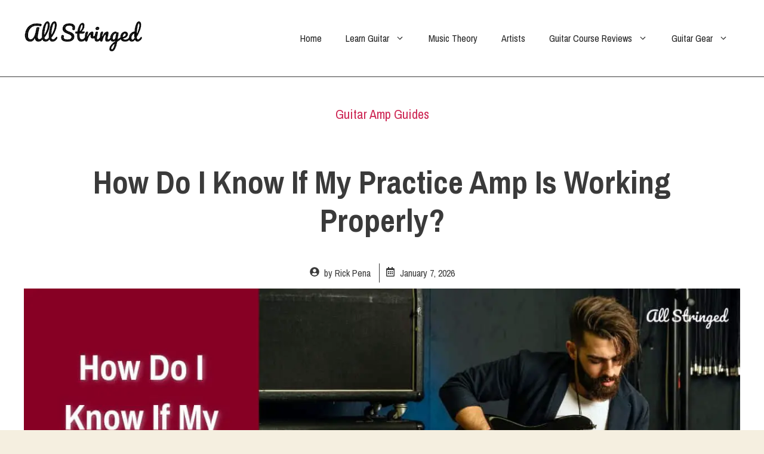

--- FILE ---
content_type: text/html; charset=utf-8
request_url: https://www.google.com/recaptcha/api2/aframe
body_size: 269
content:
<!DOCTYPE HTML><html><head><meta http-equiv="content-type" content="text/html; charset=UTF-8"></head><body><script nonce="UUNNkySjPpC0zMKfL9qo3A">/** Anti-fraud and anti-abuse applications only. See google.com/recaptcha */ try{var clients={'sodar':'https://pagead2.googlesyndication.com/pagead/sodar?'};window.addEventListener("message",function(a){try{if(a.source===window.parent){var b=JSON.parse(a.data);var c=clients[b['id']];if(c){var d=document.createElement('img');d.src=c+b['params']+'&rc='+(localStorage.getItem("rc::a")?sessionStorage.getItem("rc::b"):"");window.document.body.appendChild(d);sessionStorage.setItem("rc::e",parseInt(sessionStorage.getItem("rc::e")||0)+1);localStorage.setItem("rc::h",'1768948974100');}}}catch(b){}});window.parent.postMessage("_grecaptcha_ready", "*");}catch(b){}</script></body></html>